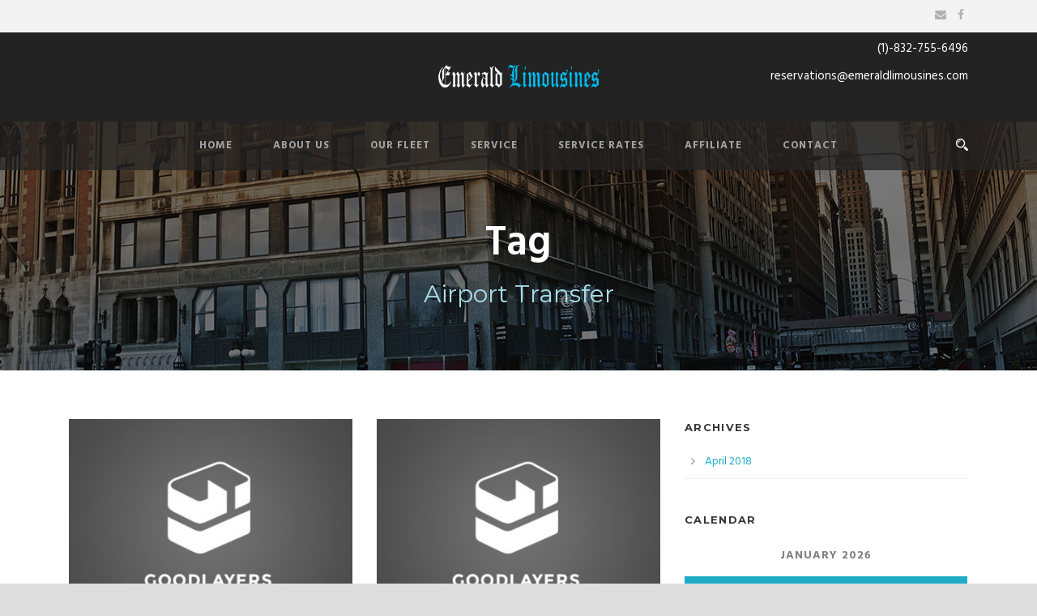

--- FILE ---
content_type: text/html; charset=UTF-8
request_url: https://www.emeraldlimousines.com/portfolio_tag/airport-transfer/
body_size: 7697
content:
<!DOCTYPE html>
<!--[if IE 7]><html class="ie ie7 ltie8 ltie9" lang="en"><![endif]-->
<!--[if IE 8]><html class="ie ie8 ltie9" lang="en"><![endif]-->
<!--[if !(IE 7) | !(IE 8)  ]><!-->
<html lang="en">
<!--<![endif]-->

<head>
	<meta charset="UTF-8" />
	<meta name="viewport" content="initial-scale=1.0" />	
		
	<link rel="pingback" href="https://www.emeraldlimousines.com/xmlrpc.php" />
	<title>Airport Transfer &#8211; Emerald Limousines</title>
<meta name='robots' content='max-image-preview:large' />
<link rel='dns-prefetch' href='//fonts.googleapis.com' />
<link rel="alternate" type="application/rss+xml" title="Emerald Limousines &raquo; Feed" href="https://www.emeraldlimousines.com/feed/" />
<link rel="alternate" type="application/rss+xml" title="Emerald Limousines &raquo; Comments Feed" href="https://www.emeraldlimousines.com/comments/feed/" />
<link rel="alternate" type="application/rss+xml" title="Emerald Limousines &raquo; Airport Transfer Portfolio Tags Feed" href="https://www.emeraldlimousines.com/portfolio_tag/airport-transfer/feed/" />
<script type="text/javascript">
/* <![CDATA[ */
window._wpemojiSettings = {"baseUrl":"https:\/\/s.w.org\/images\/core\/emoji\/14.0.0\/72x72\/","ext":".png","svgUrl":"https:\/\/s.w.org\/images\/core\/emoji\/14.0.0\/svg\/","svgExt":".svg","source":{"concatemoji":"https:\/\/www.emeraldlimousines.com\/wp-includes\/js\/wp-emoji-release.min.js?ver=6.4.7"}};
/*! This file is auto-generated */
!function(i,n){var o,s,e;function c(e){try{var t={supportTests:e,timestamp:(new Date).valueOf()};sessionStorage.setItem(o,JSON.stringify(t))}catch(e){}}function p(e,t,n){e.clearRect(0,0,e.canvas.width,e.canvas.height),e.fillText(t,0,0);var t=new Uint32Array(e.getImageData(0,0,e.canvas.width,e.canvas.height).data),r=(e.clearRect(0,0,e.canvas.width,e.canvas.height),e.fillText(n,0,0),new Uint32Array(e.getImageData(0,0,e.canvas.width,e.canvas.height).data));return t.every(function(e,t){return e===r[t]})}function u(e,t,n){switch(t){case"flag":return n(e,"\ud83c\udff3\ufe0f\u200d\u26a7\ufe0f","\ud83c\udff3\ufe0f\u200b\u26a7\ufe0f")?!1:!n(e,"\ud83c\uddfa\ud83c\uddf3","\ud83c\uddfa\u200b\ud83c\uddf3")&&!n(e,"\ud83c\udff4\udb40\udc67\udb40\udc62\udb40\udc65\udb40\udc6e\udb40\udc67\udb40\udc7f","\ud83c\udff4\u200b\udb40\udc67\u200b\udb40\udc62\u200b\udb40\udc65\u200b\udb40\udc6e\u200b\udb40\udc67\u200b\udb40\udc7f");case"emoji":return!n(e,"\ud83e\udef1\ud83c\udffb\u200d\ud83e\udef2\ud83c\udfff","\ud83e\udef1\ud83c\udffb\u200b\ud83e\udef2\ud83c\udfff")}return!1}function f(e,t,n){var r="undefined"!=typeof WorkerGlobalScope&&self instanceof WorkerGlobalScope?new OffscreenCanvas(300,150):i.createElement("canvas"),a=r.getContext("2d",{willReadFrequently:!0}),o=(a.textBaseline="top",a.font="600 32px Arial",{});return e.forEach(function(e){o[e]=t(a,e,n)}),o}function t(e){var t=i.createElement("script");t.src=e,t.defer=!0,i.head.appendChild(t)}"undefined"!=typeof Promise&&(o="wpEmojiSettingsSupports",s=["flag","emoji"],n.supports={everything:!0,everythingExceptFlag:!0},e=new Promise(function(e){i.addEventListener("DOMContentLoaded",e,{once:!0})}),new Promise(function(t){var n=function(){try{var e=JSON.parse(sessionStorage.getItem(o));if("object"==typeof e&&"number"==typeof e.timestamp&&(new Date).valueOf()<e.timestamp+604800&&"object"==typeof e.supportTests)return e.supportTests}catch(e){}return null}();if(!n){if("undefined"!=typeof Worker&&"undefined"!=typeof OffscreenCanvas&&"undefined"!=typeof URL&&URL.createObjectURL&&"undefined"!=typeof Blob)try{var e="postMessage("+f.toString()+"("+[JSON.stringify(s),u.toString(),p.toString()].join(",")+"));",r=new Blob([e],{type:"text/javascript"}),a=new Worker(URL.createObjectURL(r),{name:"wpTestEmojiSupports"});return void(a.onmessage=function(e){c(n=e.data),a.terminate(),t(n)})}catch(e){}c(n=f(s,u,p))}t(n)}).then(function(e){for(var t in e)n.supports[t]=e[t],n.supports.everything=n.supports.everything&&n.supports[t],"flag"!==t&&(n.supports.everythingExceptFlag=n.supports.everythingExceptFlag&&n.supports[t]);n.supports.everythingExceptFlag=n.supports.everythingExceptFlag&&!n.supports.flag,n.DOMReady=!1,n.readyCallback=function(){n.DOMReady=!0}}).then(function(){return e}).then(function(){var e;n.supports.everything||(n.readyCallback(),(e=n.source||{}).concatemoji?t(e.concatemoji):e.wpemoji&&e.twemoji&&(t(e.twemoji),t(e.wpemoji)))}))}((window,document),window._wpemojiSettings);
/* ]]> */
</script>
<style id='wp-emoji-styles-inline-css' type='text/css'>

	img.wp-smiley, img.emoji {
		display: inline !important;
		border: none !important;
		box-shadow: none !important;
		height: 1em !important;
		width: 1em !important;
		margin: 0 0.07em !important;
		vertical-align: -0.1em !important;
		background: none !important;
		padding: 0 !important;
	}
</style>
<link rel='stylesheet' id='wp-block-library-css' href='https://www.emeraldlimousines.com/wp-includes/css/dist/block-library/style.min.css?ver=6.4.7' type='text/css' media='all' />
<link rel='stylesheet' id='font-awesome-css' href='https://www.emeraldlimousines.com/wp-content/plugins/contact-widgets/assets/css/font-awesome.min.css?ver=4.7.0' type='text/css' media='all' />
<style id='classic-theme-styles-inline-css' type='text/css'>
/*! This file is auto-generated */
.wp-block-button__link{color:#fff;background-color:#32373c;border-radius:9999px;box-shadow:none;text-decoration:none;padding:calc(.667em + 2px) calc(1.333em + 2px);font-size:1.125em}.wp-block-file__button{background:#32373c;color:#fff;text-decoration:none}
</style>
<style id='global-styles-inline-css' type='text/css'>
body{--wp--preset--color--black: #000000;--wp--preset--color--cyan-bluish-gray: #abb8c3;--wp--preset--color--white: #ffffff;--wp--preset--color--pale-pink: #f78da7;--wp--preset--color--vivid-red: #cf2e2e;--wp--preset--color--luminous-vivid-orange: #ff6900;--wp--preset--color--luminous-vivid-amber: #fcb900;--wp--preset--color--light-green-cyan: #7bdcb5;--wp--preset--color--vivid-green-cyan: #00d084;--wp--preset--color--pale-cyan-blue: #8ed1fc;--wp--preset--color--vivid-cyan-blue: #0693e3;--wp--preset--color--vivid-purple: #9b51e0;--wp--preset--gradient--vivid-cyan-blue-to-vivid-purple: linear-gradient(135deg,rgba(6,147,227,1) 0%,rgb(155,81,224) 100%);--wp--preset--gradient--light-green-cyan-to-vivid-green-cyan: linear-gradient(135deg,rgb(122,220,180) 0%,rgb(0,208,130) 100%);--wp--preset--gradient--luminous-vivid-amber-to-luminous-vivid-orange: linear-gradient(135deg,rgba(252,185,0,1) 0%,rgba(255,105,0,1) 100%);--wp--preset--gradient--luminous-vivid-orange-to-vivid-red: linear-gradient(135deg,rgba(255,105,0,1) 0%,rgb(207,46,46) 100%);--wp--preset--gradient--very-light-gray-to-cyan-bluish-gray: linear-gradient(135deg,rgb(238,238,238) 0%,rgb(169,184,195) 100%);--wp--preset--gradient--cool-to-warm-spectrum: linear-gradient(135deg,rgb(74,234,220) 0%,rgb(151,120,209) 20%,rgb(207,42,186) 40%,rgb(238,44,130) 60%,rgb(251,105,98) 80%,rgb(254,248,76) 100%);--wp--preset--gradient--blush-light-purple: linear-gradient(135deg,rgb(255,206,236) 0%,rgb(152,150,240) 100%);--wp--preset--gradient--blush-bordeaux: linear-gradient(135deg,rgb(254,205,165) 0%,rgb(254,45,45) 50%,rgb(107,0,62) 100%);--wp--preset--gradient--luminous-dusk: linear-gradient(135deg,rgb(255,203,112) 0%,rgb(199,81,192) 50%,rgb(65,88,208) 100%);--wp--preset--gradient--pale-ocean: linear-gradient(135deg,rgb(255,245,203) 0%,rgb(182,227,212) 50%,rgb(51,167,181) 100%);--wp--preset--gradient--electric-grass: linear-gradient(135deg,rgb(202,248,128) 0%,rgb(113,206,126) 100%);--wp--preset--gradient--midnight: linear-gradient(135deg,rgb(2,3,129) 0%,rgb(40,116,252) 100%);--wp--preset--font-size--small: 13px;--wp--preset--font-size--medium: 20px;--wp--preset--font-size--large: 36px;--wp--preset--font-size--x-large: 42px;--wp--preset--spacing--20: 0.44rem;--wp--preset--spacing--30: 0.67rem;--wp--preset--spacing--40: 1rem;--wp--preset--spacing--50: 1.5rem;--wp--preset--spacing--60: 2.25rem;--wp--preset--spacing--70: 3.38rem;--wp--preset--spacing--80: 5.06rem;--wp--preset--shadow--natural: 6px 6px 9px rgba(0, 0, 0, 0.2);--wp--preset--shadow--deep: 12px 12px 50px rgba(0, 0, 0, 0.4);--wp--preset--shadow--sharp: 6px 6px 0px rgba(0, 0, 0, 0.2);--wp--preset--shadow--outlined: 6px 6px 0px -3px rgba(255, 255, 255, 1), 6px 6px rgba(0, 0, 0, 1);--wp--preset--shadow--crisp: 6px 6px 0px rgba(0, 0, 0, 1);}:where(.is-layout-flex){gap: 0.5em;}:where(.is-layout-grid){gap: 0.5em;}body .is-layout-flow > .alignleft{float: left;margin-inline-start: 0;margin-inline-end: 2em;}body .is-layout-flow > .alignright{float: right;margin-inline-start: 2em;margin-inline-end: 0;}body .is-layout-flow > .aligncenter{margin-left: auto !important;margin-right: auto !important;}body .is-layout-constrained > .alignleft{float: left;margin-inline-start: 0;margin-inline-end: 2em;}body .is-layout-constrained > .alignright{float: right;margin-inline-start: 2em;margin-inline-end: 0;}body .is-layout-constrained > .aligncenter{margin-left: auto !important;margin-right: auto !important;}body .is-layout-constrained > :where(:not(.alignleft):not(.alignright):not(.alignfull)){max-width: var(--wp--style--global--content-size);margin-left: auto !important;margin-right: auto !important;}body .is-layout-constrained > .alignwide{max-width: var(--wp--style--global--wide-size);}body .is-layout-flex{display: flex;}body .is-layout-flex{flex-wrap: wrap;align-items: center;}body .is-layout-flex > *{margin: 0;}body .is-layout-grid{display: grid;}body .is-layout-grid > *{margin: 0;}:where(.wp-block-columns.is-layout-flex){gap: 2em;}:where(.wp-block-columns.is-layout-grid){gap: 2em;}:where(.wp-block-post-template.is-layout-flex){gap: 1.25em;}:where(.wp-block-post-template.is-layout-grid){gap: 1.25em;}.has-black-color{color: var(--wp--preset--color--black) !important;}.has-cyan-bluish-gray-color{color: var(--wp--preset--color--cyan-bluish-gray) !important;}.has-white-color{color: var(--wp--preset--color--white) !important;}.has-pale-pink-color{color: var(--wp--preset--color--pale-pink) !important;}.has-vivid-red-color{color: var(--wp--preset--color--vivid-red) !important;}.has-luminous-vivid-orange-color{color: var(--wp--preset--color--luminous-vivid-orange) !important;}.has-luminous-vivid-amber-color{color: var(--wp--preset--color--luminous-vivid-amber) !important;}.has-light-green-cyan-color{color: var(--wp--preset--color--light-green-cyan) !important;}.has-vivid-green-cyan-color{color: var(--wp--preset--color--vivid-green-cyan) !important;}.has-pale-cyan-blue-color{color: var(--wp--preset--color--pale-cyan-blue) !important;}.has-vivid-cyan-blue-color{color: var(--wp--preset--color--vivid-cyan-blue) !important;}.has-vivid-purple-color{color: var(--wp--preset--color--vivid-purple) !important;}.has-black-background-color{background-color: var(--wp--preset--color--black) !important;}.has-cyan-bluish-gray-background-color{background-color: var(--wp--preset--color--cyan-bluish-gray) !important;}.has-white-background-color{background-color: var(--wp--preset--color--white) !important;}.has-pale-pink-background-color{background-color: var(--wp--preset--color--pale-pink) !important;}.has-vivid-red-background-color{background-color: var(--wp--preset--color--vivid-red) !important;}.has-luminous-vivid-orange-background-color{background-color: var(--wp--preset--color--luminous-vivid-orange) !important;}.has-luminous-vivid-amber-background-color{background-color: var(--wp--preset--color--luminous-vivid-amber) !important;}.has-light-green-cyan-background-color{background-color: var(--wp--preset--color--light-green-cyan) !important;}.has-vivid-green-cyan-background-color{background-color: var(--wp--preset--color--vivid-green-cyan) !important;}.has-pale-cyan-blue-background-color{background-color: var(--wp--preset--color--pale-cyan-blue) !important;}.has-vivid-cyan-blue-background-color{background-color: var(--wp--preset--color--vivid-cyan-blue) !important;}.has-vivid-purple-background-color{background-color: var(--wp--preset--color--vivid-purple) !important;}.has-black-border-color{border-color: var(--wp--preset--color--black) !important;}.has-cyan-bluish-gray-border-color{border-color: var(--wp--preset--color--cyan-bluish-gray) !important;}.has-white-border-color{border-color: var(--wp--preset--color--white) !important;}.has-pale-pink-border-color{border-color: var(--wp--preset--color--pale-pink) !important;}.has-vivid-red-border-color{border-color: var(--wp--preset--color--vivid-red) !important;}.has-luminous-vivid-orange-border-color{border-color: var(--wp--preset--color--luminous-vivid-orange) !important;}.has-luminous-vivid-amber-border-color{border-color: var(--wp--preset--color--luminous-vivid-amber) !important;}.has-light-green-cyan-border-color{border-color: var(--wp--preset--color--light-green-cyan) !important;}.has-vivid-green-cyan-border-color{border-color: var(--wp--preset--color--vivid-green-cyan) !important;}.has-pale-cyan-blue-border-color{border-color: var(--wp--preset--color--pale-cyan-blue) !important;}.has-vivid-cyan-blue-border-color{border-color: var(--wp--preset--color--vivid-cyan-blue) !important;}.has-vivid-purple-border-color{border-color: var(--wp--preset--color--vivid-purple) !important;}.has-vivid-cyan-blue-to-vivid-purple-gradient-background{background: var(--wp--preset--gradient--vivid-cyan-blue-to-vivid-purple) !important;}.has-light-green-cyan-to-vivid-green-cyan-gradient-background{background: var(--wp--preset--gradient--light-green-cyan-to-vivid-green-cyan) !important;}.has-luminous-vivid-amber-to-luminous-vivid-orange-gradient-background{background: var(--wp--preset--gradient--luminous-vivid-amber-to-luminous-vivid-orange) !important;}.has-luminous-vivid-orange-to-vivid-red-gradient-background{background: var(--wp--preset--gradient--luminous-vivid-orange-to-vivid-red) !important;}.has-very-light-gray-to-cyan-bluish-gray-gradient-background{background: var(--wp--preset--gradient--very-light-gray-to-cyan-bluish-gray) !important;}.has-cool-to-warm-spectrum-gradient-background{background: var(--wp--preset--gradient--cool-to-warm-spectrum) !important;}.has-blush-light-purple-gradient-background{background: var(--wp--preset--gradient--blush-light-purple) !important;}.has-blush-bordeaux-gradient-background{background: var(--wp--preset--gradient--blush-bordeaux) !important;}.has-luminous-dusk-gradient-background{background: var(--wp--preset--gradient--luminous-dusk) !important;}.has-pale-ocean-gradient-background{background: var(--wp--preset--gradient--pale-ocean) !important;}.has-electric-grass-gradient-background{background: var(--wp--preset--gradient--electric-grass) !important;}.has-midnight-gradient-background{background: var(--wp--preset--gradient--midnight) !important;}.has-small-font-size{font-size: var(--wp--preset--font-size--small) !important;}.has-medium-font-size{font-size: var(--wp--preset--font-size--medium) !important;}.has-large-font-size{font-size: var(--wp--preset--font-size--large) !important;}.has-x-large-font-size{font-size: var(--wp--preset--font-size--x-large) !important;}
.wp-block-navigation a:where(:not(.wp-element-button)){color: inherit;}
:where(.wp-block-post-template.is-layout-flex){gap: 1.25em;}:where(.wp-block-post-template.is-layout-grid){gap: 1.25em;}
:where(.wp-block-columns.is-layout-flex){gap: 2em;}:where(.wp-block-columns.is-layout-grid){gap: 2em;}
.wp-block-pullquote{font-size: 1.5em;line-height: 1.6;}
</style>
<link rel='stylesheet' id='contact-form-7-css' href='https://www.emeraldlimousines.com/wp-content/plugins/contact-form-7/includes/css/styles.css?ver=5.7.4' type='text/css' media='all' />
<link rel='stylesheet' id='style-css' href='https://www.emeraldlimousines.com/wp-content/themes/limoking-v1-05/style.css?ver=6.4.7' type='text/css' media='all' />
<link rel='stylesheet' id='Montserrat-google-font-css' href='https://fonts.googleapis.com/css?family=Montserrat%3Aregular%2C700&#038;subset=latin&#038;ver=6.4.7' type='text/css' media='all' />
<link rel='stylesheet' id='Hind-google-font-css' href='https://fonts.googleapis.com/css?family=Hind%3A300%2Cregular%2C500%2C600%2C700&#038;subset=latin-ext%2Cdevanagari%2Clatin&#038;ver=6.4.7' type='text/css' media='all' />
<link rel='stylesheet' id='Merriweather-google-font-css' href='https://fonts.googleapis.com/css?family=Merriweather%3A300%2C300italic%2Cregular%2Citalic%2C700%2C700italic%2C900%2C900italic&#038;subset=latin-ext%2Clatin&#038;ver=6.4.7' type='text/css' media='all' />
<link rel='stylesheet' id='Mystery-Quest-google-font-css' href='https://fonts.googleapis.com/css?family=Mystery+Quest%3Aregular&#038;subset=latin-ext%2Clatin&#038;ver=6.4.7' type='text/css' media='all' />
<link rel='stylesheet' id='superfish-css' href='https://www.emeraldlimousines.com/wp-content/themes/limoking-v1-05/plugins/superfish/css/superfish.css?ver=6.4.7' type='text/css' media='all' />
<link rel='stylesheet' id='dlmenu-css' href='https://www.emeraldlimousines.com/wp-content/themes/limoking-v1-05/plugins/dl-menu/component.css?ver=6.4.7' type='text/css' media='all' />
<link rel='stylesheet' id='elegant-font-css' href='https://www.emeraldlimousines.com/wp-content/themes/limoking-v1-05/plugins/elegant-font/style.css?ver=6.4.7' type='text/css' media='all' />
<link rel='stylesheet' id='jquery-fancybox-css' href='https://www.emeraldlimousines.com/wp-content/themes/limoking-v1-05/plugins/fancybox/jquery.fancybox.css?ver=6.4.7' type='text/css' media='all' />
<link rel='stylesheet' id='flexslider-css' href='https://www.emeraldlimousines.com/wp-content/themes/limoking-v1-05/plugins/flexslider/flexslider.css?ver=6.4.7' type='text/css' media='all' />
<link rel='stylesheet' id='style-responsive-css' href='https://www.emeraldlimousines.com/wp-content/themes/limoking-v1-05/stylesheet/style-responsive.css?ver=6.4.7' type='text/css' media='all' />
<link rel='stylesheet' id='style-custom-css' href='https://www.emeraldlimousines.com/wp-content/themes/limoking-v1-05/stylesheet/style-custom.css?ver=6.4.7' type='text/css' media='all' />
<link rel='stylesheet' id='wpcw-css' href='https://www.emeraldlimousines.com/wp-content/plugins/contact-widgets/assets/css/style.min.css?ver=1.0.1' type='text/css' media='all' />
<link rel='stylesheet' id='ms-main-css' href='https://www.emeraldlimousines.com/wp-content/plugins/masterslider/public/assets/css/masterslider.main.css?ver=2.25.4' type='text/css' media='all' />
<link rel='stylesheet' id='ms-custom-css' href='https://www.emeraldlimousines.com/wp-content/uploads/masterslider/custom.css?ver=2.8' type='text/css' media='all' />
<script type="text/javascript" src="https://www.emeraldlimousines.com/wp-includes/js/jquery/jquery.min.js?ver=3.7.1" id="jquery-core-js"></script>
<script type="text/javascript" src="https://www.emeraldlimousines.com/wp-includes/js/jquery/jquery-migrate.min.js?ver=3.4.1" id="jquery-migrate-js"></script>
<link rel="https://api.w.org/" href="https://www.emeraldlimousines.com/wp-json/" /><link rel="EditURI" type="application/rsd+xml" title="RSD" href="https://www.emeraldlimousines.com/xmlrpc.php?rsd" />
<meta name="generator" content="WordPress 6.4.7" />
<script>var ms_grabbing_curosr='https://www.emeraldlimousines.com/wp-content/plugins/masterslider/public/assets/css/common/grabbing.cur',ms_grab_curosr='https://www.emeraldlimousines.com/wp-content/plugins/masterslider/public/assets/css/common/grab.cur';</script>
<meta name="generator" content="MasterSlider 2.25.4 - Responsive Touch Image Slider" />
<!-- load the script for older ie version -->
<!--[if lt IE 9]>
<script src="https://www.emeraldlimousines.com/wp-content/themes/limoking-v1-05/javascript/html5.js" type="text/javascript"></script>
<script src="https://www.emeraldlimousines.com/wp-content/themes/limoking-v1-05/plugins/easy-pie-chart/excanvas.js" type="text/javascript"></script>
<![endif]-->
<style type="text/css">.recentcomments a{display:inline !important;padding:0 !important;margin:0 !important;}</style><link rel="icon" href="https://www.emeraldlimousines.com/wp-content/uploads/2015/11/cropped-car-6-32x32.jpg" sizes="32x32" />
<link rel="icon" href="https://www.emeraldlimousines.com/wp-content/uploads/2015/11/cropped-car-6-192x192.jpg" sizes="192x192" />
<link rel="apple-touch-icon" href="https://www.emeraldlimousines.com/wp-content/uploads/2015/11/cropped-car-6-180x180.jpg" />
<meta name="msapplication-TileImage" content="https://www.emeraldlimousines.com/wp-content/uploads/2015/11/cropped-car-6-270x270.jpg" />
</head>

<body class="archive tax-portfolio_tag term-airport-transfer term-28 _masterslider _msp_version_2.25.4">
<div class="body-wrapper  float-menu" data-home="https://www.emeraldlimousines.com/" >
		<header class="limoking-header-wrapper header-style-2-wrapper limoking-header-with-top-bar">
		<!-- top navigation -->
				<div class="top-navigation-wrapper">
			<div class="top-navigation-container container">
				<div class="top-navigation-left">
					<div class="top-navigation-left-text">
										</div>
				</div>
				<div class="top-navigation-right">
					<div class="top-social-wrapper">
						<div class="social-icon">
<a href="http://reservations@emeraldlimousines.com" target="_blank" >
<i class="fa fa-envelope" ></i></a>
</div>
<div class="social-icon">
<a href="https://www.facebook.com/emeraldlimousines1/" target="_blank" >
<i class="fa fa-facebook" ></i></a>
</div>
<div class="clear"></div>					</div>	
				</div>
				<div class="clear"></div>
			</div>
		</div>
				<div class="limoking-logo-wrapper"><div class="limoking-logo-container container"><!-- logo -->
<div class="limoking-logo">
	<div class="limoking-logo-inner">
		<a href="https://www.emeraldlimousines.com/" >
			<img src="https://www.emeraldlimousines.com/wp-content/uploads/2018/04/final-1.png" alt="" width="10000" height="2400" />		</a>
	</div>
	<div class="limoking-responsive-navigation dl-menuwrapper" id="limoking-responsive-navigation" ><button class="dl-trigger">Open Menu</button><ul id="menu-main-menu" class="dl-menu limoking-main-mobile-menu"><li id="menu-item-6188" class="menu-item menu-item-type-post_type menu-item-object-page menu-item-home menu-item-6188"><a href="https://www.emeraldlimousines.com/">Home</a></li>
<li id="menu-item-6191" class="menu-item menu-item-type-post_type menu-item-object-page menu-item-6191"><a href="https://www.emeraldlimousines.com/about-us-2/">About Us</a></li>
<li id="menu-item-6186" class="menu-item menu-item-type-post_type menu-item-object-page menu-item-6186"><a href="https://www.emeraldlimousines.com/fleet/">Our Fleet</a></li>
<li id="menu-item-6190" class="menu-item menu-item-type-post_type menu-item-object-page menu-item-6190"><a href="https://www.emeraldlimousines.com/service/">Service</a></li>
<li id="menu-item-6201" class="menu-item menu-item-type-post_type menu-item-object-page menu-item-6201"><a href="https://www.emeraldlimousines.com/service-rates/">Service Rates</a></li>
<li id="menu-item-6220" class="menu-item menu-item-type-post_type menu-item-object-page menu-item-6220"><a href="https://www.emeraldlimousines.com/affiliate/">Affiliate</a></li>
<li id="menu-item-6235" class="menu-item menu-item-type-post_type menu-item-object-page menu-item-6235"><a href="https://www.emeraldlimousines.com/contactus/">Contact</a></li>
</ul></div></div>
<div class="limoking-logo-right-text"> <img src="http://demo.goodlayers.com/limoking/wp-content/uploads/2015/11/phone-icon.png" alt="" style="vertical-align: middle;"/><span style="color: #ffffff; margin-left: 11px; font-size: 15px; line-height: 1.1;">(1)-832-755-6496</span>
<span class="clear"></span><span class="limoking-space" style="margin-top: 12px; display: block;"></span>
<img
src="http://demo.goodlayers.com/limoking/wp-content/uploads/2015/11/envelope-icon.png" alt="" style="vertical-align: middle;"/> <span style="color: #ffffff; margin-left: 11px; font-size: 15px; line-height: 1.1;">reservations@emeraldlimousines.com</span>


</div><div class="clear"></div></div></div>		<div id="limoking-header-substitute" ></div>
		<div class="limoking-header-inner header-inner-header-style-2">
			<div class="limoking-header-container container">
				<div class="limoking-header-inner-overlay"></div>
				
				
				<div class="limoking-navigation-wrapper"><nav class="limoking-navigation" id="limoking-main-navigation" ><ul id="menu-main-menu-1" class="sf-menu limoking-main-menu"><li  class="menu-item menu-item-type-post_type menu-item-object-page menu-item-home menu-item-6188menu-item menu-item-type-post_type menu-item-object-page menu-item-home menu-item-6188 limoking-normal-menu"><a href="https://www.emeraldlimousines.com/">Home</a></li>
<li  class="menu-item menu-item-type-post_type menu-item-object-page menu-item-6191menu-item menu-item-type-post_type menu-item-object-page menu-item-6191 limoking-normal-menu"><a href="https://www.emeraldlimousines.com/about-us-2/">About Us</a></li>
<li  class="menu-item menu-item-type-post_type menu-item-object-page menu-item-6186menu-item menu-item-type-post_type menu-item-object-page menu-item-6186 limoking-normal-menu"><a href="https://www.emeraldlimousines.com/fleet/">Our Fleet</a></li>
<li  class="menu-item menu-item-type-post_type menu-item-object-page menu-item-6190menu-item menu-item-type-post_type menu-item-object-page menu-item-6190 limoking-normal-menu"><a href="https://www.emeraldlimousines.com/service/">Service</a></li>
<li  class="menu-item menu-item-type-post_type menu-item-object-page menu-item-6201menu-item menu-item-type-post_type menu-item-object-page menu-item-6201 limoking-normal-menu"><a href="https://www.emeraldlimousines.com/service-rates/">Service Rates</a></li>
<li  class="menu-item menu-item-type-post_type menu-item-object-page menu-item-6220menu-item menu-item-type-post_type menu-item-object-page menu-item-6220 limoking-normal-menu"><a href="https://www.emeraldlimousines.com/affiliate/">Affiliate</a></li>
<li  class="menu-item menu-item-type-post_type menu-item-object-page menu-item-6235menu-item menu-item-type-post_type menu-item-object-page menu-item-6235 limoking-normal-menu"><a href="https://www.emeraldlimousines.com/contactus/">Contact</a></li>
</ul><img id="limoking-menu-search-button" src="https://www.emeraldlimousines.com/wp-content/themes/limoking-v1-05/images/magnifier-light.png" alt="" width="58" height="59" />
<div class="limoking-menu-search" id="limoking-menu-search">
	<form method="get" id="searchform" action="https://www.emeraldlimousines.com//">
				<div class="search-text">
			<input type="text" value="Type Keywords" name="s" autocomplete="off" data-default="Type Keywords" />
		</div>
		<input type="submit" value="" />
		<div class="clear"></div>
	</form>	
</div>		
</nav><div class="limoking-navigation-gimmick" id="limoking-navigation-gimmick"></div><div class="clear"></div></div>				<div class="clear"></div>
			</div>
		</div>
	</header>
	
			<div class="limoking-page-title-wrapper header-style-2-title-wrapper"  >
			<div class="limoking-page-title-overlay"></div>
			<div class="limoking-page-title-container container" >
				<span class="limoking-page-title">Tag</span>
								<h1 class="limoking-page-caption">Airport Transfer</h1>
							</div>	
		</div>		
		<!-- is search -->	<div class="content-wrapper"><div class="limoking-content">

		<div class="with-sidebar-wrapper">
		<div class="with-sidebar-container container">
			<div class="with-sidebar-left eight columns">
				<div class="with-sidebar-content twelve limoking-item-start-content columns">
					<div class="portfolio-item-holder" ><div class="limoking-isotope" data-type="portfolio" data-layout="fitRows" ><div class="clear"></div><div class="six columns"><div class="limoking-item limoking-portfolio-item limoking-classic-portfolio"><div class="limoking-ux limoking-classic-portfolio-ux"><div class="portfolio-thumbnail limoking-image"><img src="https://www.emeraldlimousines.com/wp-content/uploads/2014/03/shutterstock_183797051-400x300.jpg" alt="" width="400" height="300" /><span class="portfolio-overlay" >&nbsp;</span><a class="portfolio-overlay-icon"  href="https://vimeo.com/35208721" data-rel="fancybox" data-fancybox-type="iframe"  ><span class="portfolio-icon" ><i class="fa fa-film" ></i></span></a></div><div class="portfolio-classic-content"><h3 class="portfolio-title"><a  href="https://www.emeraldlimousines.com/portfolio/airport-transfers/"  >Airport Transfers</a></h3><div class="limoking-portfolio-info limoking-info-font"><div class="portfolio-info portfolio-tag"><span class="info-head limoking-title">Tags </span><a href="https://www.emeraldlimousines.com/portfolio_tag/airport-transfer/" rel="tag">Airport Transfer</a><span class="sep">,</span> <a href="https://www.emeraldlimousines.com/portfolio_tag/airport-transfers/" rel="tag">Airport Transfers</a><span class="sep">,</span> <a href="https://www.emeraldlimousines.com/portfolio_tag/business-trip/" rel="tag">Business Trip</a></div><div class="clear"></div></div><div class="portfolio-excerpt">Lorem ipsum dolor sit amet, consectetur adipisici elit, sed eiusmod tempor incidunt ut labore et dolore magna aliqua. Vivamus sagittis lacus vel... <div class="clear"></div><a href="https://www.emeraldlimousines.com/portfolio/airport-transfers/" class="limoking-button large excerpt-read-more">Read More</a></div></div></div></div></div><div class="six columns"><div class="limoking-item limoking-portfolio-item limoking-classic-portfolio"><div class="limoking-ux limoking-classic-portfolio-ux"><div class="portfolio-thumbnail limoking-image"><img src="https://www.emeraldlimousines.com/wp-content/uploads/2014/03/shutterstock_258034826-400x300.jpg" alt="" width="400" height="300" /><span class="portfolio-overlay" >&nbsp;</span><a class="portfolio-overlay-icon"  href="https://www.emeraldlimousines.com/portfolio/video-inside-this-post/"  ><span class="portfolio-icon" ><i class="fa fa-link" ></i></span></a></div><div class="portfolio-classic-content"><h3 class="portfolio-title"><a  href="https://www.emeraldlimousines.com/portfolio/video-inside-this-post/"  >Video inside this post</a></h3><div class="limoking-portfolio-info limoking-info-font"><div class="portfolio-info portfolio-tag"><span class="info-head limoking-title">Tags </span><a href="https://www.emeraldlimousines.com/portfolio_tag/airport-transfer/" rel="tag">Airport Transfer</a><span class="sep">,</span> <a href="https://www.emeraldlimousines.com/portfolio_tag/birthday-party/" rel="tag">Birthday Party</a></div><div class="clear"></div></div><div class="portfolio-excerpt">Lorem ipsum dolor sit amet, consectetur adipisici elit, sed eiusmod tempor incidunt ut labore et dolore magna aliqua. Vivamus sagittis lacus vel... <div class="clear"></div><a href="https://www.emeraldlimousines.com/portfolio/video-inside-this-post/" class="limoking-button large excerpt-read-more">Read More</a></div></div></div></div></div><div class="clear"></div><div class="six columns"><div class="limoking-item limoking-portfolio-item limoking-classic-portfolio"><div class="limoking-ux limoking-classic-portfolio-ux"><div class="portfolio-thumbnail limoking-image"><img src="https://www.emeraldlimousines.com/wp-content/uploads/2014/03/shutterstock_255772306-400x300.jpg" alt="" width="400" height="300" /><span class="portfolio-overlay" >&nbsp;</span><a class="portfolio-overlay-icon"  href="http://goodlayers.com" target="_blank"  ><span class="portfolio-icon" ><i class="fa fa-link" ></i></span></a></div><div class="portfolio-classic-content"><h3 class="portfolio-title"><a  href="http://goodlayers.com" target="_blank"  >Porta Egestas Ligula</a></h3><div class="limoking-portfolio-info limoking-info-font"><div class="portfolio-info portfolio-tag"><span class="info-head limoking-title">Tags </span><a href="https://www.emeraldlimousines.com/portfolio_tag/airport-transfer/" rel="tag">Airport Transfer</a><span class="sep">,</span> <a href="https://www.emeraldlimousines.com/portfolio_tag/taxi/" rel="tag">Taxi</a></div><div class="clear"></div></div><div class="portfolio-excerpt">Lorem ipsum dolor sit amet, consectetur adipisici elit, sed eiusmod tempor incidunt ut labore et dolore magna aliqua. Vivamus sagittis lacus vel... <div class="clear"></div><a href="https://www.emeraldlimousines.com/portfolio/porta-egestas-ligula/" class="limoking-button large excerpt-read-more">Read More</a></div></div></div></div></div><div class="six columns"><div class="limoking-item limoking-portfolio-item limoking-classic-portfolio"><div class="limoking-ux limoking-classic-portfolio-ux"><div class="portfolio-thumbnail limoking-image"><img src="https://www.emeraldlimousines.com/wp-content/uploads/2014/03/shutterstock_157935968-400x300.jpg" alt="" width="400" height="300" /><span class="portfolio-overlay" >&nbsp;</span><a class="portfolio-overlay-icon"  href="https://www.emeraldlimousines.com/portfolio/egestas-fringilla-ultricies/"  ><span class="portfolio-icon" ><i class="fa fa-link" ></i></span></a></div><div class="portfolio-classic-content"><h3 class="portfolio-title"><a  href="https://www.emeraldlimousines.com/portfolio/egestas-fringilla-ultricies/"  >Egestas Fringilla Ultricies</a></h3><div class="limoking-portfolio-info limoking-info-font"><div class="portfolio-info portfolio-tag"><span class="info-head limoking-title">Tags </span><a href="https://www.emeraldlimousines.com/portfolio_tag/airport-transfer/" rel="tag">Airport Transfer</a></div><div class="clear"></div></div><div class="portfolio-excerpt">Lorem ipsum dolor sit amet, consectetur adipisici elit, sed eiusmod tempor incidunt ut labore et dolore magna aliqua. Vivamus sagittis lacus vel... <div class="clear"></div><a href="https://www.emeraldlimousines.com/portfolio/egestas-fringilla-ultricies/" class="limoking-button large excerpt-read-more">Read More</a></div></div></div></div></div></div><div class="clear"></div></div>				</div>
				
				<div class="clear"></div>
			</div>
			
<div class="limoking-sidebar limoking-right-sidebar four columns">
	<div class="limoking-item-start-content sidebar-right-item" >
	<div id="archives-2" class="widget widget_archive limoking-item limoking-widget"><h3 class="limoking-widget-title">Archives</h3><div class="clear"></div>
			<ul>
					<li><a href='https://www.emeraldlimousines.com/2018/04/'>April 2018</a></li>
			</ul>

			</div><div id="calendar-2" class="widget widget_calendar limoking-item limoking-widget"><h3 class="limoking-widget-title">Calendar</h3><div class="clear"></div><div id="calendar_wrap" class="calendar_wrap"><table id="wp-calendar" class="wp-calendar-table">
	<caption>January 2026</caption>
	<thead>
	<tr>
		<th scope="col" title="Sunday">S</th>
		<th scope="col" title="Monday">M</th>
		<th scope="col" title="Tuesday">T</th>
		<th scope="col" title="Wednesday">W</th>
		<th scope="col" title="Thursday">T</th>
		<th scope="col" title="Friday">F</th>
		<th scope="col" title="Saturday">S</th>
	</tr>
	</thead>
	<tbody>
	<tr>
		<td colspan="4" class="pad">&nbsp;</td><td>1</td><td>2</td><td>3</td>
	</tr>
	<tr>
		<td>4</td><td>5</td><td>6</td><td>7</td><td>8</td><td>9</td><td>10</td>
	</tr>
	<tr>
		<td>11</td><td>12</td><td>13</td><td>14</td><td>15</td><td>16</td><td>17</td>
	</tr>
	<tr>
		<td>18</td><td>19</td><td>20</td><td id="today">21</td><td>22</td><td>23</td><td>24</td>
	</tr>
	<tr>
		<td>25</td><td>26</td><td>27</td><td>28</td><td>29</td><td>30</td><td>31</td>
	</tr>
	</tbody>
	</table><nav aria-label="Previous and next months" class="wp-calendar-nav">
		<span class="wp-calendar-nav-prev"><a href="https://www.emeraldlimousines.com/2018/04/">&laquo; Apr</a></span>
		<span class="pad">&nbsp;</span>
		<span class="wp-calendar-nav-next">&nbsp;</span>
	</nav></div></div>	</div>
</div>
			<div class="clear"></div>
		</div>				
	</div>				

</div><!-- limoking-content -->
		<div class="clear" ></div>
	</div><!-- content wrapper -->

		
	<footer class="footer-wrapper" >
				<div class="footer-container container">
										<div class="footer-column three columns" id="footer-widget-1" >
					<div id="text-5" class="widget widget_text limoking-item limoking-widget"><h3 class="limoking-widget-title">About Us</h3><div class="clear"></div>			<div class="textwidget"><p>Welcome to Emerald Limousines, you have come to right place to select any type of transportation. Whether you need a luxury limousine for a special event or you need a prestige car for your business event.</p>
<p><img src="http://www.emeraldlimousines.com/wp-content/uploads/2018/01/Untitled-1-1.png" style="width: 170px;" alt="" /></p>
</div>
		</div>				</div>
										<div class="footer-column three columns" id="footer-widget-2" >
					<div id="text-9" class="widget widget_text limoking-item limoking-widget"><h3 class="limoking-widget-title">Contact Info</h3><div class="clear"></div>			<div class="textwidget">Address: 
955 Diary Ashford Rd 
Ste 106
Houston, Texas 77079

<span class="clear"></span><span class="limoking-space" style="margin-top: 10px; display: block;"></span>

<i class="limoking-icon fa fa-phone" style="vertical-align: middle; color: #fff; font-size: 16px; " ></i>  (832)  500-8844

<span class="clear"></span><span class="limoking-space" style="margin-top: 10px; display: block;"></span>

<i class="limoking-icon fa fa-mobile" style="vertical-align: middle; color: #fff; font-size: 20px; " ></i>  (832) 755-6496

<span class="clear"></span><span class="limoking-space" style="margin-top: 10px; display: block;"></span>

<i class="limoking-icon fa fa-envelope-o" style="vertical-align: middle; color: #fff; font-size: 16px; " ></i> reservations@emeraldlimousines.com</div>
		</div>				</div>
										<div class="footer-column three columns" id="footer-widget-3" >
					
		<div id="recent-posts-5" class="widget widget_recent_entries limoking-item limoking-widget">
		<h3 class="limoking-widget-title">Recent Posts</h3><div class="clear"></div>
		<ul>
											<li>
					<a href="https://www.emeraldlimousines.com/hi/">Hi</a>
									</li>
					</ul>

		</div>				</div>
										<div class="footer-column three columns" id="footer-widget-4" >
					<div id="wpcw_social-2" class="widget wpcw-widgets wpcw-widget-social limoking-item limoking-widget"><ul><li class="no-label"><a href="https://www.facebook.com/emeraldlimousines1/?ref=br_rs" target="_blank" title="Visit Emerald Limousines on Facebook"><span class="fa fa-2x fa-facebook"></span></a></li><li class="no-label"><a href="https://www.instagram.com/emeraldlimousines/" target="_blank" title="Visit Emerald Limousines on Instagram"><span class="fa fa-2x fa-instagram"></span></a></li><li class="no-label"><a href="https://plus.google.com/103853226003048588683" target="_blank" title="Visit Emerald Limousines on Google+"><span class="fa fa-2x fa-google-plus"></span></a></li><li class="no-label"><a href="https://www.linkedin.com/in/username" target="_blank" title="Visit Emerald Limousines on LinkedIn"><span class="fa fa-2x fa-linkedin"></span></a></li></ul></div>				</div>
									<div class="clear"></div>
		</div>
				
				<div class="copyright-wrapper">
			<div class="copyright-container container">
				<div class="copyright-left">
					© 2016 Copyright Emerald Limousines. All Right Reserved. Designed by Apex Creatorz				</div>
				<div class="copyright-right">
					<a href="http://facebook.com/goodlayers"><i class="limoking-icon fa fa-facebook" style="vertical-align: middle;color: #bbbbbb;font-size: 20px"></i></a> <a href="http://twitter.com/goodlayers"><i class="limoking-icon fa fa-twitter" style="vertical-align: middle;color: #bbbbbb;font-size: 20px"></i></a> <a href="#"><i class="limoking-icon fa fa-dribbble" style="vertical-align: middle;color: #bbbbbb;font-size: 20px"></i></a> <a href="#"><i class="limoking-icon fa fa-pinterest" style="vertical-align: middle;color: #bbbbbb;font-size: 20px"></i></a> <a href="#"><i class="limoking-icon fa fa-google-plus" style="vertical-align: middle;color: #bbbbbb;font-size: 20px"></i></a> <a href="#"><i class="limoking-icon fa fa-instagram" style="vertical-align: middle;color: #bbbbbb;font-size: 20px"></i></a>
				</div>
				<div class="clear"></div>
			</div>
		</div>
			</footer>
	</div> <!-- body-wrapper -->
<script type="text/javascript"></script><script type="text/javascript" src="https://www.emeraldlimousines.com/wp-content/plugins/contact-form-7/includes/swv/js/index.js?ver=5.7.4" id="swv-js"></script>
<script type="text/javascript" id="contact-form-7-js-extra">
/* <![CDATA[ */
var wpcf7 = {"api":{"root":"https:\/\/www.emeraldlimousines.com\/wp-json\/","namespace":"contact-form-7\/v1"}};
/* ]]> */
</script>
<script type="text/javascript" src="https://www.emeraldlimousines.com/wp-content/plugins/contact-form-7/includes/js/index.js?ver=5.7.4" id="contact-form-7-js"></script>
<script type="text/javascript" src="https://www.emeraldlimousines.com/wp-content/themes/limoking-v1-05/plugins/superfish/js/superfish.js?ver=1.0" id="superfish-js"></script>
<script type="text/javascript" src="https://www.emeraldlimousines.com/wp-includes/js/hoverIntent.min.js?ver=1.10.2" id="hoverIntent-js"></script>
<script type="text/javascript" src="https://www.emeraldlimousines.com/wp-content/themes/limoking-v1-05/plugins/dl-menu/modernizr.custom.js?ver=1.0" id="modernizr-js"></script>
<script type="text/javascript" src="https://www.emeraldlimousines.com/wp-content/themes/limoking-v1-05/plugins/dl-menu/jquery.dlmenu.js?ver=1.0" id="dlmenu-js"></script>
<script type="text/javascript" src="https://www.emeraldlimousines.com/wp-content/themes/limoking-v1-05/plugins/jquery.easing.js?ver=1.0" id="jquery-easing-js"></script>
<script type="text/javascript" src="https://www.emeraldlimousines.com/wp-content/themes/limoking-v1-05/plugins/fancybox/jquery.fancybox.pack.js?ver=1.0" id="jquery-fancybox-js"></script>
<script type="text/javascript" src="https://www.emeraldlimousines.com/wp-content/themes/limoking-v1-05/plugins/fancybox/helpers/jquery.fancybox-media.js?ver=1.0" id="jquery-fancybox-media-js"></script>
<script type="text/javascript" src="https://www.emeraldlimousines.com/wp-content/themes/limoking-v1-05/plugins/fancybox/helpers/jquery.fancybox-thumbs.js?ver=1.0" id="jquery-fancybox-thumbs-js"></script>
<script type="text/javascript" src="https://www.emeraldlimousines.com/wp-content/themes/limoking-v1-05/plugins/flexslider/jquery.flexslider.js?ver=1.0" id="flexslider-js"></script>
<script type="text/javascript" src="https://www.emeraldlimousines.com/wp-content/themes/limoking-v1-05/javascript/gdlr-script.js?ver=1.0" id="limoking-script-js"></script>
<script type="text/javascript" src="https://www.emeraldlimousines.com/wp-content/themes/limoking-v1-05/plugins/jquery.isotope.min.js?ver=1.0" id="isotope-js"></script>
<script type="text/javascript" src="https://www.emeraldlimousines.com/wp-content/themes/limoking-v1-05/plugins/jquery.transit.min.js?ver=1.0" id="jquery.transit-js"></script>
<script type="text/javascript" src="https://www.emeraldlimousines.com/wp-content/plugins/gdlr-portfolio/gdlr-portfolio-script.js?ver=1.0" id="portfolio-script-js"></script>
<!-- start Simple Custom CSS and JS -->
<!-- end Simple Custom CSS and JS -->
<!-- start Simple Custom CSS and JS -->
<!-- 7aa7a550e5dfc62305f141d4f103536c --><!-- end Simple Custom CSS and JS -->
</body>
</html>